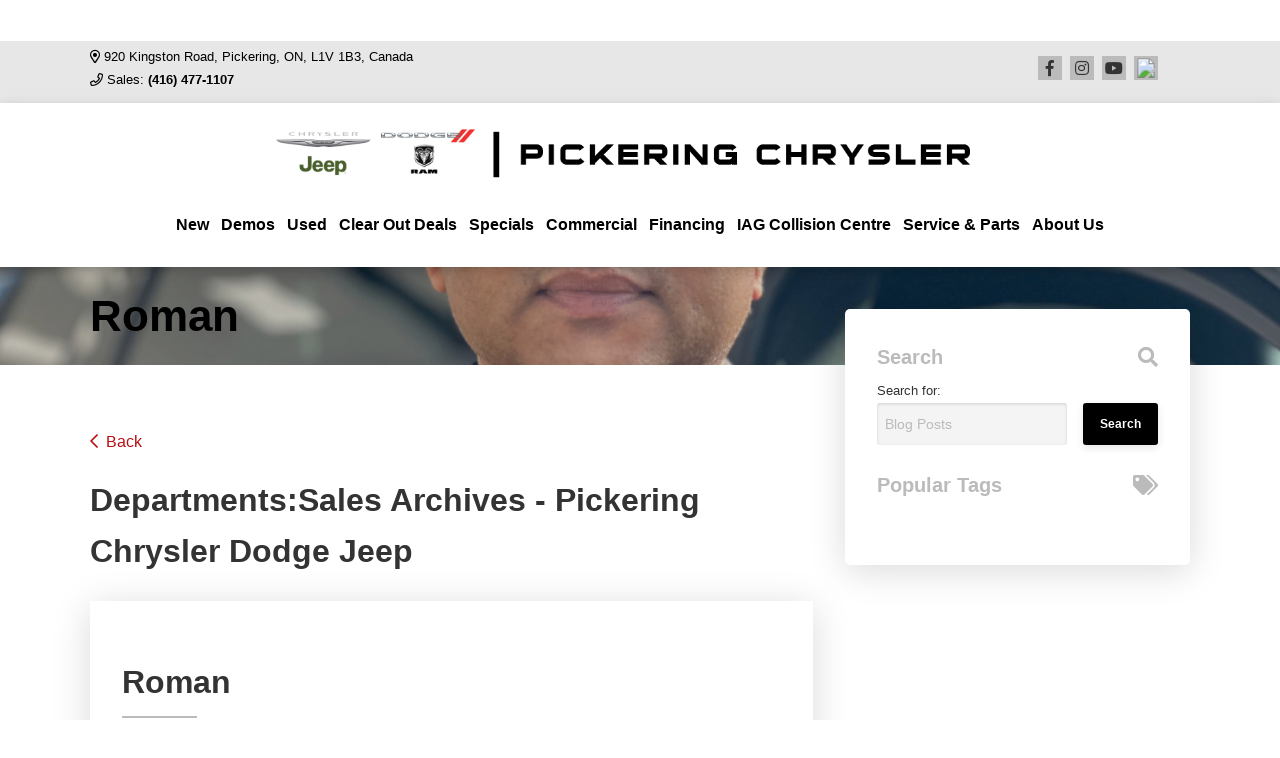

--- FILE ---
content_type: text/html; charset=utf-8
request_url: https://www.google.com/recaptcha/api2/anchor?ar=1&k=6LfL76YUAAAAAC18E_a_gGs2qf0ON_kX21Kvha4n&co=aHR0cHM6Ly93d3cucGlja2VyaW5nY2hyeXNsZXJkb2RnZS5jYTo0NDM.&hl=en&v=PoyoqOPhxBO7pBk68S4YbpHZ&size=invisible&anchor-ms=20000&execute-ms=30000&cb=w15ml3j0n67r
body_size: 48656
content:
<!DOCTYPE HTML><html dir="ltr" lang="en"><head><meta http-equiv="Content-Type" content="text/html; charset=UTF-8">
<meta http-equiv="X-UA-Compatible" content="IE=edge">
<title>reCAPTCHA</title>
<style type="text/css">
/* cyrillic-ext */
@font-face {
  font-family: 'Roboto';
  font-style: normal;
  font-weight: 400;
  font-stretch: 100%;
  src: url(//fonts.gstatic.com/s/roboto/v48/KFO7CnqEu92Fr1ME7kSn66aGLdTylUAMa3GUBHMdazTgWw.woff2) format('woff2');
  unicode-range: U+0460-052F, U+1C80-1C8A, U+20B4, U+2DE0-2DFF, U+A640-A69F, U+FE2E-FE2F;
}
/* cyrillic */
@font-face {
  font-family: 'Roboto';
  font-style: normal;
  font-weight: 400;
  font-stretch: 100%;
  src: url(//fonts.gstatic.com/s/roboto/v48/KFO7CnqEu92Fr1ME7kSn66aGLdTylUAMa3iUBHMdazTgWw.woff2) format('woff2');
  unicode-range: U+0301, U+0400-045F, U+0490-0491, U+04B0-04B1, U+2116;
}
/* greek-ext */
@font-face {
  font-family: 'Roboto';
  font-style: normal;
  font-weight: 400;
  font-stretch: 100%;
  src: url(//fonts.gstatic.com/s/roboto/v48/KFO7CnqEu92Fr1ME7kSn66aGLdTylUAMa3CUBHMdazTgWw.woff2) format('woff2');
  unicode-range: U+1F00-1FFF;
}
/* greek */
@font-face {
  font-family: 'Roboto';
  font-style: normal;
  font-weight: 400;
  font-stretch: 100%;
  src: url(//fonts.gstatic.com/s/roboto/v48/KFO7CnqEu92Fr1ME7kSn66aGLdTylUAMa3-UBHMdazTgWw.woff2) format('woff2');
  unicode-range: U+0370-0377, U+037A-037F, U+0384-038A, U+038C, U+038E-03A1, U+03A3-03FF;
}
/* math */
@font-face {
  font-family: 'Roboto';
  font-style: normal;
  font-weight: 400;
  font-stretch: 100%;
  src: url(//fonts.gstatic.com/s/roboto/v48/KFO7CnqEu92Fr1ME7kSn66aGLdTylUAMawCUBHMdazTgWw.woff2) format('woff2');
  unicode-range: U+0302-0303, U+0305, U+0307-0308, U+0310, U+0312, U+0315, U+031A, U+0326-0327, U+032C, U+032F-0330, U+0332-0333, U+0338, U+033A, U+0346, U+034D, U+0391-03A1, U+03A3-03A9, U+03B1-03C9, U+03D1, U+03D5-03D6, U+03F0-03F1, U+03F4-03F5, U+2016-2017, U+2034-2038, U+203C, U+2040, U+2043, U+2047, U+2050, U+2057, U+205F, U+2070-2071, U+2074-208E, U+2090-209C, U+20D0-20DC, U+20E1, U+20E5-20EF, U+2100-2112, U+2114-2115, U+2117-2121, U+2123-214F, U+2190, U+2192, U+2194-21AE, U+21B0-21E5, U+21F1-21F2, U+21F4-2211, U+2213-2214, U+2216-22FF, U+2308-230B, U+2310, U+2319, U+231C-2321, U+2336-237A, U+237C, U+2395, U+239B-23B7, U+23D0, U+23DC-23E1, U+2474-2475, U+25AF, U+25B3, U+25B7, U+25BD, U+25C1, U+25CA, U+25CC, U+25FB, U+266D-266F, U+27C0-27FF, U+2900-2AFF, U+2B0E-2B11, U+2B30-2B4C, U+2BFE, U+3030, U+FF5B, U+FF5D, U+1D400-1D7FF, U+1EE00-1EEFF;
}
/* symbols */
@font-face {
  font-family: 'Roboto';
  font-style: normal;
  font-weight: 400;
  font-stretch: 100%;
  src: url(//fonts.gstatic.com/s/roboto/v48/KFO7CnqEu92Fr1ME7kSn66aGLdTylUAMaxKUBHMdazTgWw.woff2) format('woff2');
  unicode-range: U+0001-000C, U+000E-001F, U+007F-009F, U+20DD-20E0, U+20E2-20E4, U+2150-218F, U+2190, U+2192, U+2194-2199, U+21AF, U+21E6-21F0, U+21F3, U+2218-2219, U+2299, U+22C4-22C6, U+2300-243F, U+2440-244A, U+2460-24FF, U+25A0-27BF, U+2800-28FF, U+2921-2922, U+2981, U+29BF, U+29EB, U+2B00-2BFF, U+4DC0-4DFF, U+FFF9-FFFB, U+10140-1018E, U+10190-1019C, U+101A0, U+101D0-101FD, U+102E0-102FB, U+10E60-10E7E, U+1D2C0-1D2D3, U+1D2E0-1D37F, U+1F000-1F0FF, U+1F100-1F1AD, U+1F1E6-1F1FF, U+1F30D-1F30F, U+1F315, U+1F31C, U+1F31E, U+1F320-1F32C, U+1F336, U+1F378, U+1F37D, U+1F382, U+1F393-1F39F, U+1F3A7-1F3A8, U+1F3AC-1F3AF, U+1F3C2, U+1F3C4-1F3C6, U+1F3CA-1F3CE, U+1F3D4-1F3E0, U+1F3ED, U+1F3F1-1F3F3, U+1F3F5-1F3F7, U+1F408, U+1F415, U+1F41F, U+1F426, U+1F43F, U+1F441-1F442, U+1F444, U+1F446-1F449, U+1F44C-1F44E, U+1F453, U+1F46A, U+1F47D, U+1F4A3, U+1F4B0, U+1F4B3, U+1F4B9, U+1F4BB, U+1F4BF, U+1F4C8-1F4CB, U+1F4D6, U+1F4DA, U+1F4DF, U+1F4E3-1F4E6, U+1F4EA-1F4ED, U+1F4F7, U+1F4F9-1F4FB, U+1F4FD-1F4FE, U+1F503, U+1F507-1F50B, U+1F50D, U+1F512-1F513, U+1F53E-1F54A, U+1F54F-1F5FA, U+1F610, U+1F650-1F67F, U+1F687, U+1F68D, U+1F691, U+1F694, U+1F698, U+1F6AD, U+1F6B2, U+1F6B9-1F6BA, U+1F6BC, U+1F6C6-1F6CF, U+1F6D3-1F6D7, U+1F6E0-1F6EA, U+1F6F0-1F6F3, U+1F6F7-1F6FC, U+1F700-1F7FF, U+1F800-1F80B, U+1F810-1F847, U+1F850-1F859, U+1F860-1F887, U+1F890-1F8AD, U+1F8B0-1F8BB, U+1F8C0-1F8C1, U+1F900-1F90B, U+1F93B, U+1F946, U+1F984, U+1F996, U+1F9E9, U+1FA00-1FA6F, U+1FA70-1FA7C, U+1FA80-1FA89, U+1FA8F-1FAC6, U+1FACE-1FADC, U+1FADF-1FAE9, U+1FAF0-1FAF8, U+1FB00-1FBFF;
}
/* vietnamese */
@font-face {
  font-family: 'Roboto';
  font-style: normal;
  font-weight: 400;
  font-stretch: 100%;
  src: url(//fonts.gstatic.com/s/roboto/v48/KFO7CnqEu92Fr1ME7kSn66aGLdTylUAMa3OUBHMdazTgWw.woff2) format('woff2');
  unicode-range: U+0102-0103, U+0110-0111, U+0128-0129, U+0168-0169, U+01A0-01A1, U+01AF-01B0, U+0300-0301, U+0303-0304, U+0308-0309, U+0323, U+0329, U+1EA0-1EF9, U+20AB;
}
/* latin-ext */
@font-face {
  font-family: 'Roboto';
  font-style: normal;
  font-weight: 400;
  font-stretch: 100%;
  src: url(//fonts.gstatic.com/s/roboto/v48/KFO7CnqEu92Fr1ME7kSn66aGLdTylUAMa3KUBHMdazTgWw.woff2) format('woff2');
  unicode-range: U+0100-02BA, U+02BD-02C5, U+02C7-02CC, U+02CE-02D7, U+02DD-02FF, U+0304, U+0308, U+0329, U+1D00-1DBF, U+1E00-1E9F, U+1EF2-1EFF, U+2020, U+20A0-20AB, U+20AD-20C0, U+2113, U+2C60-2C7F, U+A720-A7FF;
}
/* latin */
@font-face {
  font-family: 'Roboto';
  font-style: normal;
  font-weight: 400;
  font-stretch: 100%;
  src: url(//fonts.gstatic.com/s/roboto/v48/KFO7CnqEu92Fr1ME7kSn66aGLdTylUAMa3yUBHMdazQ.woff2) format('woff2');
  unicode-range: U+0000-00FF, U+0131, U+0152-0153, U+02BB-02BC, U+02C6, U+02DA, U+02DC, U+0304, U+0308, U+0329, U+2000-206F, U+20AC, U+2122, U+2191, U+2193, U+2212, U+2215, U+FEFF, U+FFFD;
}
/* cyrillic-ext */
@font-face {
  font-family: 'Roboto';
  font-style: normal;
  font-weight: 500;
  font-stretch: 100%;
  src: url(//fonts.gstatic.com/s/roboto/v48/KFO7CnqEu92Fr1ME7kSn66aGLdTylUAMa3GUBHMdazTgWw.woff2) format('woff2');
  unicode-range: U+0460-052F, U+1C80-1C8A, U+20B4, U+2DE0-2DFF, U+A640-A69F, U+FE2E-FE2F;
}
/* cyrillic */
@font-face {
  font-family: 'Roboto';
  font-style: normal;
  font-weight: 500;
  font-stretch: 100%;
  src: url(//fonts.gstatic.com/s/roboto/v48/KFO7CnqEu92Fr1ME7kSn66aGLdTylUAMa3iUBHMdazTgWw.woff2) format('woff2');
  unicode-range: U+0301, U+0400-045F, U+0490-0491, U+04B0-04B1, U+2116;
}
/* greek-ext */
@font-face {
  font-family: 'Roboto';
  font-style: normal;
  font-weight: 500;
  font-stretch: 100%;
  src: url(//fonts.gstatic.com/s/roboto/v48/KFO7CnqEu92Fr1ME7kSn66aGLdTylUAMa3CUBHMdazTgWw.woff2) format('woff2');
  unicode-range: U+1F00-1FFF;
}
/* greek */
@font-face {
  font-family: 'Roboto';
  font-style: normal;
  font-weight: 500;
  font-stretch: 100%;
  src: url(//fonts.gstatic.com/s/roboto/v48/KFO7CnqEu92Fr1ME7kSn66aGLdTylUAMa3-UBHMdazTgWw.woff2) format('woff2');
  unicode-range: U+0370-0377, U+037A-037F, U+0384-038A, U+038C, U+038E-03A1, U+03A3-03FF;
}
/* math */
@font-face {
  font-family: 'Roboto';
  font-style: normal;
  font-weight: 500;
  font-stretch: 100%;
  src: url(//fonts.gstatic.com/s/roboto/v48/KFO7CnqEu92Fr1ME7kSn66aGLdTylUAMawCUBHMdazTgWw.woff2) format('woff2');
  unicode-range: U+0302-0303, U+0305, U+0307-0308, U+0310, U+0312, U+0315, U+031A, U+0326-0327, U+032C, U+032F-0330, U+0332-0333, U+0338, U+033A, U+0346, U+034D, U+0391-03A1, U+03A3-03A9, U+03B1-03C9, U+03D1, U+03D5-03D6, U+03F0-03F1, U+03F4-03F5, U+2016-2017, U+2034-2038, U+203C, U+2040, U+2043, U+2047, U+2050, U+2057, U+205F, U+2070-2071, U+2074-208E, U+2090-209C, U+20D0-20DC, U+20E1, U+20E5-20EF, U+2100-2112, U+2114-2115, U+2117-2121, U+2123-214F, U+2190, U+2192, U+2194-21AE, U+21B0-21E5, U+21F1-21F2, U+21F4-2211, U+2213-2214, U+2216-22FF, U+2308-230B, U+2310, U+2319, U+231C-2321, U+2336-237A, U+237C, U+2395, U+239B-23B7, U+23D0, U+23DC-23E1, U+2474-2475, U+25AF, U+25B3, U+25B7, U+25BD, U+25C1, U+25CA, U+25CC, U+25FB, U+266D-266F, U+27C0-27FF, U+2900-2AFF, U+2B0E-2B11, U+2B30-2B4C, U+2BFE, U+3030, U+FF5B, U+FF5D, U+1D400-1D7FF, U+1EE00-1EEFF;
}
/* symbols */
@font-face {
  font-family: 'Roboto';
  font-style: normal;
  font-weight: 500;
  font-stretch: 100%;
  src: url(//fonts.gstatic.com/s/roboto/v48/KFO7CnqEu92Fr1ME7kSn66aGLdTylUAMaxKUBHMdazTgWw.woff2) format('woff2');
  unicode-range: U+0001-000C, U+000E-001F, U+007F-009F, U+20DD-20E0, U+20E2-20E4, U+2150-218F, U+2190, U+2192, U+2194-2199, U+21AF, U+21E6-21F0, U+21F3, U+2218-2219, U+2299, U+22C4-22C6, U+2300-243F, U+2440-244A, U+2460-24FF, U+25A0-27BF, U+2800-28FF, U+2921-2922, U+2981, U+29BF, U+29EB, U+2B00-2BFF, U+4DC0-4DFF, U+FFF9-FFFB, U+10140-1018E, U+10190-1019C, U+101A0, U+101D0-101FD, U+102E0-102FB, U+10E60-10E7E, U+1D2C0-1D2D3, U+1D2E0-1D37F, U+1F000-1F0FF, U+1F100-1F1AD, U+1F1E6-1F1FF, U+1F30D-1F30F, U+1F315, U+1F31C, U+1F31E, U+1F320-1F32C, U+1F336, U+1F378, U+1F37D, U+1F382, U+1F393-1F39F, U+1F3A7-1F3A8, U+1F3AC-1F3AF, U+1F3C2, U+1F3C4-1F3C6, U+1F3CA-1F3CE, U+1F3D4-1F3E0, U+1F3ED, U+1F3F1-1F3F3, U+1F3F5-1F3F7, U+1F408, U+1F415, U+1F41F, U+1F426, U+1F43F, U+1F441-1F442, U+1F444, U+1F446-1F449, U+1F44C-1F44E, U+1F453, U+1F46A, U+1F47D, U+1F4A3, U+1F4B0, U+1F4B3, U+1F4B9, U+1F4BB, U+1F4BF, U+1F4C8-1F4CB, U+1F4D6, U+1F4DA, U+1F4DF, U+1F4E3-1F4E6, U+1F4EA-1F4ED, U+1F4F7, U+1F4F9-1F4FB, U+1F4FD-1F4FE, U+1F503, U+1F507-1F50B, U+1F50D, U+1F512-1F513, U+1F53E-1F54A, U+1F54F-1F5FA, U+1F610, U+1F650-1F67F, U+1F687, U+1F68D, U+1F691, U+1F694, U+1F698, U+1F6AD, U+1F6B2, U+1F6B9-1F6BA, U+1F6BC, U+1F6C6-1F6CF, U+1F6D3-1F6D7, U+1F6E0-1F6EA, U+1F6F0-1F6F3, U+1F6F7-1F6FC, U+1F700-1F7FF, U+1F800-1F80B, U+1F810-1F847, U+1F850-1F859, U+1F860-1F887, U+1F890-1F8AD, U+1F8B0-1F8BB, U+1F8C0-1F8C1, U+1F900-1F90B, U+1F93B, U+1F946, U+1F984, U+1F996, U+1F9E9, U+1FA00-1FA6F, U+1FA70-1FA7C, U+1FA80-1FA89, U+1FA8F-1FAC6, U+1FACE-1FADC, U+1FADF-1FAE9, U+1FAF0-1FAF8, U+1FB00-1FBFF;
}
/* vietnamese */
@font-face {
  font-family: 'Roboto';
  font-style: normal;
  font-weight: 500;
  font-stretch: 100%;
  src: url(//fonts.gstatic.com/s/roboto/v48/KFO7CnqEu92Fr1ME7kSn66aGLdTylUAMa3OUBHMdazTgWw.woff2) format('woff2');
  unicode-range: U+0102-0103, U+0110-0111, U+0128-0129, U+0168-0169, U+01A0-01A1, U+01AF-01B0, U+0300-0301, U+0303-0304, U+0308-0309, U+0323, U+0329, U+1EA0-1EF9, U+20AB;
}
/* latin-ext */
@font-face {
  font-family: 'Roboto';
  font-style: normal;
  font-weight: 500;
  font-stretch: 100%;
  src: url(//fonts.gstatic.com/s/roboto/v48/KFO7CnqEu92Fr1ME7kSn66aGLdTylUAMa3KUBHMdazTgWw.woff2) format('woff2');
  unicode-range: U+0100-02BA, U+02BD-02C5, U+02C7-02CC, U+02CE-02D7, U+02DD-02FF, U+0304, U+0308, U+0329, U+1D00-1DBF, U+1E00-1E9F, U+1EF2-1EFF, U+2020, U+20A0-20AB, U+20AD-20C0, U+2113, U+2C60-2C7F, U+A720-A7FF;
}
/* latin */
@font-face {
  font-family: 'Roboto';
  font-style: normal;
  font-weight: 500;
  font-stretch: 100%;
  src: url(//fonts.gstatic.com/s/roboto/v48/KFO7CnqEu92Fr1ME7kSn66aGLdTylUAMa3yUBHMdazQ.woff2) format('woff2');
  unicode-range: U+0000-00FF, U+0131, U+0152-0153, U+02BB-02BC, U+02C6, U+02DA, U+02DC, U+0304, U+0308, U+0329, U+2000-206F, U+20AC, U+2122, U+2191, U+2193, U+2212, U+2215, U+FEFF, U+FFFD;
}
/* cyrillic-ext */
@font-face {
  font-family: 'Roboto';
  font-style: normal;
  font-weight: 900;
  font-stretch: 100%;
  src: url(//fonts.gstatic.com/s/roboto/v48/KFO7CnqEu92Fr1ME7kSn66aGLdTylUAMa3GUBHMdazTgWw.woff2) format('woff2');
  unicode-range: U+0460-052F, U+1C80-1C8A, U+20B4, U+2DE0-2DFF, U+A640-A69F, U+FE2E-FE2F;
}
/* cyrillic */
@font-face {
  font-family: 'Roboto';
  font-style: normal;
  font-weight: 900;
  font-stretch: 100%;
  src: url(//fonts.gstatic.com/s/roboto/v48/KFO7CnqEu92Fr1ME7kSn66aGLdTylUAMa3iUBHMdazTgWw.woff2) format('woff2');
  unicode-range: U+0301, U+0400-045F, U+0490-0491, U+04B0-04B1, U+2116;
}
/* greek-ext */
@font-face {
  font-family: 'Roboto';
  font-style: normal;
  font-weight: 900;
  font-stretch: 100%;
  src: url(//fonts.gstatic.com/s/roboto/v48/KFO7CnqEu92Fr1ME7kSn66aGLdTylUAMa3CUBHMdazTgWw.woff2) format('woff2');
  unicode-range: U+1F00-1FFF;
}
/* greek */
@font-face {
  font-family: 'Roboto';
  font-style: normal;
  font-weight: 900;
  font-stretch: 100%;
  src: url(//fonts.gstatic.com/s/roboto/v48/KFO7CnqEu92Fr1ME7kSn66aGLdTylUAMa3-UBHMdazTgWw.woff2) format('woff2');
  unicode-range: U+0370-0377, U+037A-037F, U+0384-038A, U+038C, U+038E-03A1, U+03A3-03FF;
}
/* math */
@font-face {
  font-family: 'Roboto';
  font-style: normal;
  font-weight: 900;
  font-stretch: 100%;
  src: url(//fonts.gstatic.com/s/roboto/v48/KFO7CnqEu92Fr1ME7kSn66aGLdTylUAMawCUBHMdazTgWw.woff2) format('woff2');
  unicode-range: U+0302-0303, U+0305, U+0307-0308, U+0310, U+0312, U+0315, U+031A, U+0326-0327, U+032C, U+032F-0330, U+0332-0333, U+0338, U+033A, U+0346, U+034D, U+0391-03A1, U+03A3-03A9, U+03B1-03C9, U+03D1, U+03D5-03D6, U+03F0-03F1, U+03F4-03F5, U+2016-2017, U+2034-2038, U+203C, U+2040, U+2043, U+2047, U+2050, U+2057, U+205F, U+2070-2071, U+2074-208E, U+2090-209C, U+20D0-20DC, U+20E1, U+20E5-20EF, U+2100-2112, U+2114-2115, U+2117-2121, U+2123-214F, U+2190, U+2192, U+2194-21AE, U+21B0-21E5, U+21F1-21F2, U+21F4-2211, U+2213-2214, U+2216-22FF, U+2308-230B, U+2310, U+2319, U+231C-2321, U+2336-237A, U+237C, U+2395, U+239B-23B7, U+23D0, U+23DC-23E1, U+2474-2475, U+25AF, U+25B3, U+25B7, U+25BD, U+25C1, U+25CA, U+25CC, U+25FB, U+266D-266F, U+27C0-27FF, U+2900-2AFF, U+2B0E-2B11, U+2B30-2B4C, U+2BFE, U+3030, U+FF5B, U+FF5D, U+1D400-1D7FF, U+1EE00-1EEFF;
}
/* symbols */
@font-face {
  font-family: 'Roboto';
  font-style: normal;
  font-weight: 900;
  font-stretch: 100%;
  src: url(//fonts.gstatic.com/s/roboto/v48/KFO7CnqEu92Fr1ME7kSn66aGLdTylUAMaxKUBHMdazTgWw.woff2) format('woff2');
  unicode-range: U+0001-000C, U+000E-001F, U+007F-009F, U+20DD-20E0, U+20E2-20E4, U+2150-218F, U+2190, U+2192, U+2194-2199, U+21AF, U+21E6-21F0, U+21F3, U+2218-2219, U+2299, U+22C4-22C6, U+2300-243F, U+2440-244A, U+2460-24FF, U+25A0-27BF, U+2800-28FF, U+2921-2922, U+2981, U+29BF, U+29EB, U+2B00-2BFF, U+4DC0-4DFF, U+FFF9-FFFB, U+10140-1018E, U+10190-1019C, U+101A0, U+101D0-101FD, U+102E0-102FB, U+10E60-10E7E, U+1D2C0-1D2D3, U+1D2E0-1D37F, U+1F000-1F0FF, U+1F100-1F1AD, U+1F1E6-1F1FF, U+1F30D-1F30F, U+1F315, U+1F31C, U+1F31E, U+1F320-1F32C, U+1F336, U+1F378, U+1F37D, U+1F382, U+1F393-1F39F, U+1F3A7-1F3A8, U+1F3AC-1F3AF, U+1F3C2, U+1F3C4-1F3C6, U+1F3CA-1F3CE, U+1F3D4-1F3E0, U+1F3ED, U+1F3F1-1F3F3, U+1F3F5-1F3F7, U+1F408, U+1F415, U+1F41F, U+1F426, U+1F43F, U+1F441-1F442, U+1F444, U+1F446-1F449, U+1F44C-1F44E, U+1F453, U+1F46A, U+1F47D, U+1F4A3, U+1F4B0, U+1F4B3, U+1F4B9, U+1F4BB, U+1F4BF, U+1F4C8-1F4CB, U+1F4D6, U+1F4DA, U+1F4DF, U+1F4E3-1F4E6, U+1F4EA-1F4ED, U+1F4F7, U+1F4F9-1F4FB, U+1F4FD-1F4FE, U+1F503, U+1F507-1F50B, U+1F50D, U+1F512-1F513, U+1F53E-1F54A, U+1F54F-1F5FA, U+1F610, U+1F650-1F67F, U+1F687, U+1F68D, U+1F691, U+1F694, U+1F698, U+1F6AD, U+1F6B2, U+1F6B9-1F6BA, U+1F6BC, U+1F6C6-1F6CF, U+1F6D3-1F6D7, U+1F6E0-1F6EA, U+1F6F0-1F6F3, U+1F6F7-1F6FC, U+1F700-1F7FF, U+1F800-1F80B, U+1F810-1F847, U+1F850-1F859, U+1F860-1F887, U+1F890-1F8AD, U+1F8B0-1F8BB, U+1F8C0-1F8C1, U+1F900-1F90B, U+1F93B, U+1F946, U+1F984, U+1F996, U+1F9E9, U+1FA00-1FA6F, U+1FA70-1FA7C, U+1FA80-1FA89, U+1FA8F-1FAC6, U+1FACE-1FADC, U+1FADF-1FAE9, U+1FAF0-1FAF8, U+1FB00-1FBFF;
}
/* vietnamese */
@font-face {
  font-family: 'Roboto';
  font-style: normal;
  font-weight: 900;
  font-stretch: 100%;
  src: url(//fonts.gstatic.com/s/roboto/v48/KFO7CnqEu92Fr1ME7kSn66aGLdTylUAMa3OUBHMdazTgWw.woff2) format('woff2');
  unicode-range: U+0102-0103, U+0110-0111, U+0128-0129, U+0168-0169, U+01A0-01A1, U+01AF-01B0, U+0300-0301, U+0303-0304, U+0308-0309, U+0323, U+0329, U+1EA0-1EF9, U+20AB;
}
/* latin-ext */
@font-face {
  font-family: 'Roboto';
  font-style: normal;
  font-weight: 900;
  font-stretch: 100%;
  src: url(//fonts.gstatic.com/s/roboto/v48/KFO7CnqEu92Fr1ME7kSn66aGLdTylUAMa3KUBHMdazTgWw.woff2) format('woff2');
  unicode-range: U+0100-02BA, U+02BD-02C5, U+02C7-02CC, U+02CE-02D7, U+02DD-02FF, U+0304, U+0308, U+0329, U+1D00-1DBF, U+1E00-1E9F, U+1EF2-1EFF, U+2020, U+20A0-20AB, U+20AD-20C0, U+2113, U+2C60-2C7F, U+A720-A7FF;
}
/* latin */
@font-face {
  font-family: 'Roboto';
  font-style: normal;
  font-weight: 900;
  font-stretch: 100%;
  src: url(//fonts.gstatic.com/s/roboto/v48/KFO7CnqEu92Fr1ME7kSn66aGLdTylUAMa3yUBHMdazQ.woff2) format('woff2');
  unicode-range: U+0000-00FF, U+0131, U+0152-0153, U+02BB-02BC, U+02C6, U+02DA, U+02DC, U+0304, U+0308, U+0329, U+2000-206F, U+20AC, U+2122, U+2191, U+2193, U+2212, U+2215, U+FEFF, U+FFFD;
}

</style>
<link rel="stylesheet" type="text/css" href="https://www.gstatic.com/recaptcha/releases/PoyoqOPhxBO7pBk68S4YbpHZ/styles__ltr.css">
<script nonce="DMeFQhTDX-ZXtee61n6VHQ" type="text/javascript">window['__recaptcha_api'] = 'https://www.google.com/recaptcha/api2/';</script>
<script type="text/javascript" src="https://www.gstatic.com/recaptcha/releases/PoyoqOPhxBO7pBk68S4YbpHZ/recaptcha__en.js" nonce="DMeFQhTDX-ZXtee61n6VHQ">
      
    </script></head>
<body><div id="rc-anchor-alert" class="rc-anchor-alert"></div>
<input type="hidden" id="recaptcha-token" value="[base64]">
<script type="text/javascript" nonce="DMeFQhTDX-ZXtee61n6VHQ">
      recaptcha.anchor.Main.init("[\x22ainput\x22,[\x22bgdata\x22,\x22\x22,\[base64]/[base64]/MjU1Ong/[base64]/[base64]/[base64]/[base64]/[base64]/[base64]/[base64]/[base64]/[base64]/[base64]/[base64]/[base64]/[base64]/[base64]/[base64]\\u003d\x22,\[base64]\\u003d\\u003d\x22,\[base64]/CkXIpDMOqS2DDslLCgsKwwo3ClsKnTXYzwpHDm8K8wowtw7Atw7nDkjzCpsKsw6lnw5Vtw5x6woZ+AMKfCUTDiMO8wrLDtsO8KsKdw7DDmH8SfMOFc2/Dr3JcR8KJA8Odw6ZUYGJLwocMwr7Cj8Oqfn/DrMKSEMOsHMOIw7/CkzJ/aMKPwqpiLGPCtDfCmRrDrcKVwrlEGm7ChcKwwqzDvidPYsOSw4vDkMKFSGXDscORwr4xGnF1w5k8w7HDicO1GcOWw5zCosK5w4MWw71/wqUAw4XDrcK3RcOZbETCm8KSflQtDHDCoChQRznCpMKuWMOpwqwAw7trw5xAw7fCtcKdwp90w6/CqMKdw7h4w6HDk8OOwpstHMO1NcOtSsOjCnZSCwTChsOTB8Kkw4fDn8Khw7XCoEc0wpPCu0QrKFHCkl3DhF7CncOjRB7CtsKVCQE/w6nCjsKiwpR/[base64]/WMKfwq1ZCBI2YQ4nwpzDi8OTD8K8BsO9DjzCtAjCpcOODsKKKU1dw6XDqMO+esOuwoQ9AsKnPWDCi8OQw4PChUDCuyhVw5LCo8OOw78eYU1mP8KQPRnCnTXChFUjwoPDk8Onw5zDvRjDtxV1OBV3VsKRwrsDDsOfw61hwrZNOcK5wpHDlsO/[base64]/Cj8KHccK4wo4Gwo/ClsK9woxVOMOZwq/CgMKyNcKWaz3Di8OECl/[base64]/woPDgADDv8O3w7I5wr5eworCuMOUw6nCuB5ew4wlwrNfw6rDsgHCm15UQ2d5CcKTwoUrHsOhwrbDsE7DqMKAw5RoYcOAfWzCo8K0LmcrCit9wqNcwrlDY17DjcKweQnDmsKtNlQIwpFqLcOkwrvCjwDCpV/CmSfDj8KUwp7ChcOHfsKZUkHDm3Rqw68Ud8Obw409w7ZJJsOpGljDmcKSfcKLw5/DpcKge28/EsKjwoTDo3V+wqfCsEbCm8OceMOZMivDtQTDpwDDs8OnNFrDixYTwqRmHEh6HMOFw4NKD8K8w5nClGrCjX/[base64]/KsOAwpvChz/ClQlZTMOPNxpxE8OKw5tJw5InwqDCmMOACwJ8w4PCrS/[base64]/w5glw6TChxzDv8ONw7sqHGQWwowmwpdNw6/Ds0vCgsOYw61nw6gSw7/Di18EO27DnXjCk2ldGzofXcKGwqFoQsO2wpDCjMKbOsOTwonCq8KtOzlbJCnDo8Ouw6M4TyDDk30xLDwOOMOALCPDkMKnwqs0HzFBcVLDpsK7PcObOcKvw4DCjsOcRE/ChnXDsgZyw57DsMONIGHChS1bOiDDl3Ucw7EFTMO8QCLDmSfDkMKoeHUxHHrClVwAw489ZV0rwowBwrI7M0PDrcOkwpDCrnclcsKkOMK6TsOSZkccOcO2K8KSwpgHw5/Cox91Lg/DoBEUC8K2AVNxcA4LE0kiGRnCuRTCkGLDsQQGwps3w69uXsKCJXwIAMKNw5vCoMOVwo7Ck3l1w7QfYMK2ecOFbWrCh1cDwqxeNTHDqQjChsOtw43CiEh/ajLDhmtmfcOdwoB0MCFWamNLeGxIKn/CtHrCk8KcEzDDiwTCmxrCqF3DsxHDn2TCqjzDn8OiKMKTBgzDnsKVRW0jRAdCVhbCt0gBQSxFScKPworCvMOhasKTasOWD8OUYhgPJlJww4rCm8OLH0J7wo3DolrCv8Oow5bDtkbCnn8aw5xkwr8rNMKpw4XDsl4SwqLDlErCncKoKMODw6kbG8OqX2w4V8K7w6h/w6jCmy/Ch8KSw5XDl8KmwoIlw6vCplHDiMKCP8KNw7DCrcKMw4fCjmXCrwBsUQvCpAkFw6kVwqDCkzPDiMKkw4fDoyMYBMKPw4jDqMKlM8O/w6M3w7TDrMORw57Dm8ODwrXDmsOfLRcDaSUNw5s+LcOCDMKDQgZyZj1ew77DucOPwqVbwp7DsxcnwpsEwr/CkCLCjAFOwqTDqyXDmcKqeix/c0fCt8O3XsKkwo8dVcO5wp3ChRfDisKhDcOAQyfDpgJcw4vCnyHCix0Pb8KUwpzDnijCp8O6OMKKbHRGX8Orw4M3LwTCvA7Co15EI8OjM8OmwpjDoyHCqcOaQj/DjgnCjFogQMKAwpzCrSvChxjDlHXDkEjDi03CtBwzDjvChMO4GMO5wpzCkMOdSCQ4wrPDlcOAw7QMVxMVNcKGwoJBKsO8w7Yyw6vCrcKpPSIEwrzDpX0jw6TDv3Fjwo4vwrlzbH/ChcOew6HCt8KlAzbCuHHCicKOHcOcwrF8H0HDk1fDvWQqHcOYwrhYZMKJHQjCp0DDnh9Vw5JmPhbCjsKBwoIowrnDoVDDlHtTFQdgHsOpWScEwrU4PcKHw4o/woZbSkg1w5IxwpnDosKCOMKGwrfCsCTClV4uGALDncKUe2hfw5XComTCv8KDwp1SUznDsMKvKzjClMKmA2wALsK/fcOHwrNQTWTDgsOEw5zDgy7CoMONaMKnUMKBdcKjZAcEVcKQwrbDjAh0wp82WV3DrzjCrBXCtsO7UjlHw6HClsKfwp7CiMK7wrAWwrZow5wRw7hHwpg0wr/DisKjw5dswrhbTWTDiMKYwqcww7BPw78fYsOmO8K9wrvCpMOTw49lJE/Dk8OhwoLCtHjDkMKnw4XCisOVwoETU8OTQMK1Z8O7esKDwrEuVsO+Xil0w6bDjDMZw6dYwqDDnTbDrcKWAMOyNWTDmsKFw5jCkTlbwrYgPB0mw4I9AsK9PMKdw59oOl1PwoBDGQvCo1JqNcOYTRgrfsK5w7/[base64]/wrVxEMOpw6o9K0hAYCnDhg5twqzCn8KDw7vCq2RGwrocag3Cm8KvPEFSwpPCgsKFcQxXM27Dm8Onw4ciwq/Dl8OkEkErw4VdDcOvC8K8aizCtBovw5QBw6/Dq8KmZMObS0dPwqvClGszw6bCvcOiw4/CqG97fRTCr8Kkw45YIl1kHcOWOC9jwp9xwqhjc0/DosK5LcOTwr1Xw69aw6Qiw4d2wroRw4XChU3CqnsoM8O0JTxtOsOXKsOhF1HCgSpQcG1cPTgeIcKLwrt5w78Ewq/DnMOcB8KLGMOuwoDCrcKXc1bDrMKww73Dhi56woFOw4PDq8KidsKAMsOULS5Dwqlyf8O+FVc7wqHDrQDDllJiwpJOKjzDssK7AmVZLjbDscOlwpMtEMKyw7HCjcKIw4TDhTlYQW/Ci8O/wpnDpWd8w5HDhsKxw4cww7rDiMOiwqDCi8OpFig4wrfDhUfDuFRhwrzDmMKowqAJAMKhw5RMG8KIwoESEMK+w6PCs8KGT8OkHcK9w4jChmTDhMKSw64OXcKKJMOte8ODw63ChsKCPMOEViDCvBQjw45fw5PDgMORJsO/[base64]/DhCNOw7c2OwRTPyN0wrMYCHlsPh4DKF3Coghvw4/DlC/CocKOw7PCrEplJBY3wo7Dm1vCp8O1w7Vjw79Cw73DisKVwpwvUAzCssKRwrcIwrxCwo/CqMKXw6zDvkpDXTJew41GCVJjRSHDh8KMwqhQZVpLcWcMwrjCjmzDlmLDvh7CtjrDi8KZUDMaw5DDpRoHw6DCm8OfKQTDi8OTb8KUwo9pT8K1w6tMFUDDr2nCjmPDiUFBwpJ+w6YWWMKLw6ANwroFKD16w7fCsTvDpGAyw75Nay/Ch8K/fTMLwp0rVcKQbsOkwpnDqsKXVx5kwqU7w74EFcOFwpE7YsOmwphabsOew44bWcO3w5p6GsKiD8KEWsKnFMObdMOtJAzCh8Kfw6dHwpXCojzDjkHCmMKhwoI9dQo3dh3DgMOCwpDCjl/[base64]/ChsOSwoIJwqfCo2XDtHLDhwhGU2IPDMKRScOmSMO2w5g/wq8JGDfDnHY8w4tSGkDDnMOIwrJ9R8KRwqcZeUVqwpBzw7MzU8OOUBLCl00WL8O6LiBKWcKgwohPw4PCmcO6CDXDtR/CgiLCs8ONYCDCosOTwrjDtiTDmMKwwpbDk0sLw4nCjsO/YhFYwp5vwrk/OjnDhHBtZ8OVwrZqwrvDrTVIw5BDV8KfE8KbwoLDnsOCwpvCmysKwpR9wp3DlsOqwpLDu0/Dt8OGLMK4wqnCjC1KFV4yDBHDl8Klwp9JwpprwrUnHMKGP8O4wrLDuCPCrSo3w4xUDn7Dj8Kwwo5YXk57GcOWwo1JX8KESGVNwqMHwotOWDjCosOywpzCr8O8KV9Rw4TCnsOdwonDoTLCj1nDn0DDosOVw457wrsJw5bDvgvChgQCwqkMYy7DjsKFEB/[base64]/Cu8O9w7fCmUxPP8KxwosXKyZPw4TDrgLDr8O/w7bDuMODYsOUwrrDtsKTwo/CkApaw55zUcOnwqlnwpx1w5nDr8O5IkvCkk/CgitUwpE/EMOPwo7DqcK+fsOtw7bCkMKHwqx5ECvDl8KBwqjCtMOJQ3/Cu21RwqPCvSUIw7LCmGnCt1hXeHt8WMOgE1l4eEPDon3Ct8OBwqDCl8OrAEHCjxHCiBA5DTHCjcOPw5dqw5FbwrhSwq90aAfCqXnDtsO8CcOXd8O3WhYfwrXCmCwHw53ColvCisOjdcK7UA/Cg8KCw63DusKwwok/w7XCgcKRwo/ClEE8wq1INCnDqMKbw6/CmcKmWTE3AiciwpcmXcKDwpRZEMOTwrLDpMO/wrzDg8Oww5BIw6/DsMOhw6dswoYEwo7CgysfcsKhS2NBworDjsOowrh8w757w6HCvhxRXsO+S8O2Oxp+KF1xOFknQhfChRrDpADCvcK5w6Qpwo/[base64]/DpykRwpLClXc2wp/DicKGRsKWw7LCoMKBOm7DqcKcUMKbAcKvw7x9L8OGeGDDjMObEgbDosKjwo3DusKHasKWw5LDi3bCosOpbsO8woMVCwbDi8OuK8K+wq5ZwrU6w61zNMOoYlV4w4l/[base64]/[base64]/Drjc4w7rCmcOcw49TZMK4TTrDoxvDo8O3w4EmXsOkw45JCcOCwobCucKsw6PDgcO3wqFOw5YOc8OQwpBLwpPCtSNKPcKMw6/CmQp6wqvCocOxAwtYw4p7wqXCssKgwoVMfcKPwohBwpfCq8OsGsKWQ8Oww5FOJRjCuMOTwo9lI0rDnmjCrntOw4TCohYTwo/ChcKwMsKEDmEYworDp8KNKkrDo8K5JmXDkWjDnzzDszgvX8OTHcK6SsOGw7lAw7YQw6PDsMKkwrDCpQrCqMK2wpsEw5fDm2zCg1NKPgobHRLCs8Kowq4iK8OUwqhZw7cJwqhBU8KCw6nDmMOHazZ5AcKewpJCw6jCgA56HMOTSm/Cs8OxFcKsX8OawolJw6wTBcKEAMK6EMOuw4LDicKyw6nCscOkOj/Cn8Ovwp47w5vDjk5twrhJwrXDhTEPwozCu05/wp7DucKDLFcvGMKSwrVLag3DhW/DsMK/[base64]/DuT54GMKqd8OnFV4zw5YVMsOqPMOyZcOfwq5JwoUvG8O1w7BaeVRawpkofcKqw5kVw6J1wrDDthszXcKXwrAuw7pMw6nCssOPw5HDhcOWV8OEVyEMwrBGe8O+w7/[base64]/DkMKew7/[base64]/wpXDvGwYCsOCeQJHwq/CljHCucKUc8OzRMK8wo3Cv8OpF8O0w6HDiMK0wqpvJhASw5zCtsOow5lWOMKFRMKfwpMEccKTwrwJw6LCtcKxIMO2w6TDksOgF37Du1zDi8KKw6HDrsKzc0wjPMOsX8K4wopgwo5jOH1kGWhhwrzCknXCpMKpZy3Ck1TChRADSn/[base64]/DtcOgwp7CvcKKMHDCr3PCmcOtccOiwprDgCBRwpI2OMKEMiwtL8K9w48ewoXCkmlMcsOTXwdVw4XDuMO4wovDs8O3wpLCrcKxw6orE8Kgw5J8wrzCqMKrPXkQwprDpsKQwr/Cg8KWHsKWw40wDE9Aw6gPwqpMCn1ww4QORcKRw7QyBEDDlQVTFn7Cu8K7wpXDosKzwp4cNx7DuFHDqyLDm8OecDTCkgfDqcKCw5cZwozDtMOQBcKSwolvQFVYwpfCiMOacRljfMOnXMO1OWLCucOfwoNOA8O/[base64]/[base64]/[base64]/w6bChcKKHwQIw5HDsnzCgBtiwrALw57CjEo7TD0ewpfCsMK4c8KCJn3CrwnDlcKqwr7DlWIVWcKGNmrDsgLCn8OLwopYVi/[base64]/[base64]/w697ezjDqMKGw7MNWMOSUT7CpMKWwqXCo8OzaTjDpSIqQsO4w6/[base64]/Du8OpwpAdwqvDgRgEwpgkCDhJHcKhw4vDuQ/ChwXDsDRiw6DCl8OOD1vDv3pme1/Ci07Co20LwoRvw7DCncKIw4HDuHLDmsKcw5HChcORw55AHcOmB8OcTwYtE3QiV8Kew4B/[base64]/w5nCqcOzQnnClTbCgDrCoEU5wobDnF5aE2sVOsKSQsKrw73CocK0DMOHw4woJsOUw6LDlsK2w5jDtMKGwrXClm/CjDjCvmphHlDCgj7Cig/Dv8OLK8K3JRIEK3LDh8O3M2zDsMOvw77DjcOzCDw2w6TDqgDDscK6w5FHw54SLsK/P8KcSMKVPSPDhBzDocOHHFpJw5Fbwp0kwoXDiF0VcGkKQMO9wrQdOTfCh8K2AsKwPMKfw4lHw7PDt3bCnWbCizrDrsOaCMKuPFk7NQlCXcK/GMOtJsO4NUQ+w5bCkmLDpsOWAMKAwpnCo8KywoxJYsKZwq7DrAvCkcKJwoTCkQVqwpRHw63DusKxw63Ct07Dugdiwp/CocKcw7QuwrDDnQpJwpnCu3BBOMOVFMODwpB1w6tCwoHCrcOYPBZEw5Rzw67Co0bDvGvDsVPDt3IywoNSb8KcU0/Dkh4AUSMEA8Kgw4HCgAxJw4bDrsOpw7jDkV9/GX8rw4TDglnDmVcDDARdasOIwpkWUsOAw7jCnidSKsOSwp/DssK5ccO/GcOMwopmZ8O3HzgMSsOgw5XChsKKwqNHw5QLX1zCkArDmMOTw4fDg8O+Nx9Vc05FFg/DrWzCij3DsAFZwoDCgH3DpQrCoMKAwoA5wrYMbHpDAcKNw7XDkVEdwr3CuAVowo/[base64]/Cunliw7EUW8Kqw7RzcsO5dX7DvE/CmgIcDcO/VU/Dv8KqwqTCnW3DtwHCpMKrXXxJwpLDgRPChEfCohN4NcKpe8O/PEzDl8Obwq7CoMKGZwnCgUcfKcOrLcOpwqRyw6zCncO2KMKHw5zDjiXCuAfDiWcLCcO5CB0Dw73CoChmZMO5wr7Ct1zDsgc2wqowwo0kFGvDt1bCulfDhhHCiFrDtQPCucOpwq0Sw6hWw6DCp0t/wol3wpHCtXnCqsK9w5HCgsOuY8OCwoZSCVtWwpXClsOEw7Euw4nCrsK/FyvCpCzDgEjCoMOdUsOZw4RJw7Fdw7pZw4IGwoE/wqPDusKiX8ORwr/DosK0Y8KaSMK7McK2F8Obw6bCjDY6w6Epwrpkw5nCkXHDrU3DhgLDvF/ChQvCiAdbIXwJw4fCkAnDkMOwUwoyBjvDg8KeQhvDizPDtDrCm8KrwpfDssKvNzjDgSsew7AnwrxUwqFswoRhXMKTIllzDHzCncK/[base64]/CsMOKHFQBasKcw6h1w7zCpWQmwpTDgcOywrTCsMK3wpzCjcKZPcKJwoFPwr4NwrtEw57CgC4aw6HDvhzDlkPCox11NcKBwoplwodQU8OgwrDCpcK+QQDDvzkybV/CucOHHcKowrvDnB3CiiElesK+w6w5w7FNFHQEw4rDmsKyf8ODXsKfwpJowqvDiTjDjcKsDCjDuSTCgMO+w75jEyrDgkFsw7sIw6cfNVvDisOKw7pnIFTCr8K5QgrDsVgawpzCkDjDuE7DnkggwrjDt0jDgDl3Hjhpw5/[base64]/w4DDusOaw5bCt8OMFcK4V0VRMQHCpcOGw5ovw4xITm1ww5fDoiDCgcK7w5HCk8K3wr/[base64]/Du8K6W8KCIsOzwoFTw7QKd0DDosKxwpfCrgAXZTLCnsOhSMK0w5Z+wo3ChExpPMOVDMK3TWvCrm4CVkPDoknDrcOfwoABZsKVYMK6w51OQcKZB8OJwrHCq2TCpcOKw4ITTsOTTB82LMOGw6fCmcOFwonChgZ6wrlHwqnCsjsYLiwiw6zCsgbDsGk/Uj0sFB9Sw7jDsyQgPABUK8K+wqIKwrrCkMOPQ8OnwrdwOsKwFsKzckBSw5bDoBfDr8O8wrPCqkzDilzDgjEMRB8vZg40TsK3wrVowrd6CDYpw5jCgCRnw53Ctn9Pwqg/LAzCpW8WwoPCq8Kow7QSK2HDiUfDk8KbSMKwwpTDoT0dPsK/[base64]/CvGYeDlHCsC0HwobCqsOQw5BzK8OBwp/[base64]/DvFs1wpEpw4h9wp/CgDbDuMKnPxDDjGrDm8KUwqnDjBnDinjCiMO3woBFMhbCmWMtwpVDw7Bjw4AYKcOdFz5Vw6TCisKzw5zCtSzCoC3CkkXClULClRpXWcOpGUV/[base64]/[base64]/DgGVxwoFBw4t/EcOCclAgEMOoDk/ClRFRwrFQwovCosOcLsK+JMKnw7h/w5PCqcOmUsKSeMOzVMOjJx8Gwq3Cr8KfICDCvkbDksK/cnY4WxwxAgfCv8OdOcOkw5hNIMOjw4BZKk3CjSLDqV7Cq2XClcOOVA7DoMOuAMKYw68IbsKCBDPCnMKkODs5cMKuGX5qwo5CVsKZYwXDrMO3woLCtDZHfMK1czs9wqIVw5LDjsOyDMK8GsO/[base64]/Cg8KwWsK/w6zCoB3ClsO8w7h6wr0IDBLDpgsewpVXwr5sBHxewpTCkcO6F8OhWH7Dg1QJwonDs8Kcw7nDumAbw7LDm8K6AcKLTBcFNiTDr2UUQsKvwqDCoEkPMAJYZwTCmWTDiBkTwoRFKh/CkhDDo3B1JMO9wrvCsV7Dg8KEZ1xfw6tLVk1gw5bDs8OOw6ADwp0nw5tnwpzDqTM9d1HCgGU6dMK1M8K+wqbDrBPCpTbCqQYyVMK0wo1HDHnCssO9wp7CmwbDicORw6/DvUFvCj7ChzTDpMKFwoVlw5HCqXlFwrLDhGt6w5/Dq0lqNcK7RMKgEMKCwrl9w4zDk8OxGHnDjynDszHCrGPDrl7DuEbCui/[base64]/DhsOTc8K5w5vDo8Kjw5RZF8OmHMK6w4t4wqJUw4JBwotDwozDrsOvw77DkEUiHcKyJ8O/w7Jmwo7CqsKcwosEVA90w47DglhZLRnChE4kDcKMw45nwonCohRpwoLDkyvDlsOxwq3DocOTw5XCg8KUwpNsbMKkOT3CgsOIA8K7VcKAwqcLw6zDmn5kwoLDjnB9w6vDqSkgfQ7Dk1LCiMKOwqPDiMO6w5pdFBlQw6HCgcK+VMKKw5Rqwr/CqsOLw5vCosKsKsOaw63CjmEJw5ICeCciw6QgecKPWnxxw6U0wq/[base64]/CnQDDvFTDqMKuw6F5w5F2wq5rPSHCnMKTwoPDocKFw5XCsGDDrcKww7wJFRUuwoQFwoEYVSHCssOew5M6w7IiEEjDqsK6esK+aFg+wrFVNlbCr8KCwofDpsOHb13CpCrCnMOae8KBBcKPw4LCm8K5AGZyw7vDu8KTCsKGQWjDvWHCl8Opw443fHPDhg/CjMOYw6bDkxcERMOmwp4gw4UVw45RSgAQEgBHw5HDrx4LCcKuwphtwp5AwpzCq8KEw5vChFE2wo4hwoM4SEBJwo9kwrYgw7rDgEoZw5bCkMOEw54jfsOHbMK2w5MwwoHDkRfDtMOQwqXCusKfwp8jWsOJw5grccOcwqrDvsKKwr9CaMOgwr5/wrzCkHfCpcKYwrh5G8KoJGtkwp7Ci8K/DMKjU1Zrf8O2w51FeMK1V8KFw7JVFj5La8KkM8OKwqNxEcOfb8OFw4gOw4XDrhzDl8O/w7LChCPDvsK0Ah7CqMKsOMO3A8ODw63CnDRcDcOqw4bDpcOdSMOnw7ohwoDCtR58wpspc8KCw5fCmcKpY8O1fEjCpzoqVzRKdQfCgkfCgcKNRQk/wrHDsCAuwqfDocKUwqvCn8O9GmzDvCvDsC3DlG1KZ8OCKhcqwrfCrcOHK8O1B2IDVcKkwqQcw4jClcKefcO1cxHDsjnDuMK8D8OaO8OGw5Yww7bCviMAZ8OOw4kPwqQxwpBfw6EPw7wBwqfDi8KTdU7Clk1eQx/CnnLCv0E8cTVZwoslw7fCj8OcwqpoCcKCaXQjOMOESsOtdsKkw5k/[base64]/DtHTCpcOdw7Jjw7/Cv8K5w73Cu8KVV1tlwr7CmjRXCFHDu8KtI8OwEsKvwplmG8KKOMKqw7xXM1YnQyB/wpzDjlLCumAnO8OHaz/DqcKieVXCgMK+asOow4lEKnnCqCwoaBjDik5Qwqt/wqHDrUIMw4leBsKuSF1pNcKUw5EfwqoPCRllW8Opw50lG8KRQsOUJsOuPX7DpcOow6dCw5jDtsO9w4/DrcOAZgvDtcKQecOYAMKPXn3DtwXDkMODw4DClcObwptjwobDmMOTw6HCoMOLQ2FmO8Kewq1sw7PCq1J7SGfDnGsnEcO5woLDmMObw4tzcMKaP8OQSMK/w7vCrSAQcsO+w6nCrQTDrsOdZQ4Wwo/Dl0gxLcOkU3rCkcKAwpg9woBMw4LDpilNw7PDtMO2w5jDuXRGw4nDlcO5IF1ZwqHCkMK3TcKUwqJ8UWh3w7ECwr/Dn3UrwoXCrnVRdhrDjSjCmw/[base64]/CiR9hwo9iwpJIw7HClsOXw5rDkivCoMOhGT3DhD3DosKSwodGwrQTXCTDmMK7BhtGTlh5Cz/DnVhPw5TDlsO/G8KGTcK0bQ0Dw6MjwqXDicOTwp9YPcOSw4t6JsOzwo48wpQrID1kw5bCpMOgw67Dp8KOVsOZw68/[base64]/DjsKeQTojwqp+w4fCvkoHBsKAOR/DsQ8ww4HCi3oKbMOJw5nCjgBNRjXCscK/DDcJdwjCvnxLwqxVw5AsRVtZw4MGI8OdVsK6NzMvUFpMw7/[base64]/FgNVXcOXTcKOwo7Du8KeQkhbw4rDrMKVwo92wrPDqsK5am3DlMKGSljDgDo5wokzGcKld3gfw4h7w41ZwqvDnSzCm1Vrw6zDvcKSw5tyR8Oawr3DgsKDwpDDlXLCgR5vfTvCpMOoZigqwp1hwpR7w5XDj1R4Z8K4FUobZQDChMKxwoPDrDRNwpE1JUUiAwl/w7B6Mx9jw5xXw7ARWRx4wrXDn8K6wq7ChsKaw5VoFsOuwrzCgcKYLQXDu1jCmsOBKsOKfsODw43DtcKkHCNwcRXCu1U5NMOGXMKFT04CV3c+wqp0wp3CpcKXTwE/M8K1wqrDjMOEC8O2wrvDo8KQPGrDmFhmw6oVAnZGw4Jzw5rDj8KTE8KkfBk2TMKJwpFHVXtYA0fDhMOIw4kyw7jDjgPDoQwYdiZlwoZFwovDssOVwq8IwqbDrT/Cr8O/[base64]/[base64]/wqw2fnlFZsOGEMKmw7DCqMOcNzbDosONwr1ewrEdw5VzwqXCm8K5Y8OIw6DDiUvDq0nCi8OtLsK4E2sdw5DDisKvwpPCjBRlw4TCpcK2w7ExJMOuG8KoFMOfUzx1SMOYw6bCqlQ9aMOKVnctWSXCiTXDpsKoEFBiw6LDuGEgwrJ8HQjDvSZhwpDDnBnCr3oVSGNkw5/Cl0FeQMOUwrAkwq/DvWcrw7jCixJeT8OLUcK3NsOvFsOzY13DoAFJw5TChRDCkjJNa8KPw4kVwrTDm8OMf8O8BmTDl8OMScO9eMKIw5DDhMKMDClTcMOLw43CmS7CjWNRwpcbfMOhwoXCusK/QAomSsKGw5XDuENPVMO0w6bDum3DkMOBwo0jWEgYwo7DiyvCv8OBw5A5wpPDp8KewrzDkkp+d3PCkMKzcMKcwpTCjsK+wr0qw7rCqMKpPVLDu8K1PDjCoMKdagPChC/[base64]/Cr3HDo8OlQMOYB8Oqb8OjLzhRAm8bwq5zDMK7w5rCuHAMw50Zw4DDvMK+e8Ofw7ZJw67CjTnCoWFBKzzDp3PChws5w6luw6B9cEXCrcKhw7TCisKEw6E3w5rDg8OJw5xMwr8iZ8OeJcKhJMK7QMKtw6XCiMODwojDj8OMIx02Kg9gwqXDjcKqCl/Cpm1+BcOcBcO5w7DCg8KUGsOxWsKGw5XDmsO+wq7DucOzCRxIw6hswr4BKMO6BcO+SsOpw7ZZOMKZBFDChHnDmcKnwqsOVE7CgS3DqsKceMObZcOlHMOEw6JTHMKDZTE2ay/DrXjDssKNw7NyMlfDhjRDDDtCfS4Zf8OGwofCrsKndsO2FlIrKhrDtsOPNcKsIMKCwpVae8KpwrU+PsOkwp1rETsRa0UUUD8KdsOda0/[base64]/DoMOwCH3DgGFdYcKmwpPDvsKpExwmw78bwqhxKyURH8OXwoPDmcOcw67CkFHDksODw4xhZWvCrsKpOcKbwqrCkH0XwqvCp8OzwpgzNMOBwrxnSsKZE3bCr8OFMyTDhBPDiBLDlH/DucO/wpVEwqrDpUszIzRkwq3Cn0TCskp9GkIfFMOtXMKzX3PDvsOYGkMRe3vDsBzDk8Ovw4YxwpXDn8KVwpYcw5Mbw4/CvSDDvsKvY1rCsF/Cl08yw4HDlMKCw486WcKFw6zCi10gw5PCvcKVwpMjwoHCsWlFKsOPYQjDtMKXNsO3w5kgw4gVOWDDh8KqHT/CsUdzwrQsY8ONwrvDsw/CpsKBwrhWw5jDnxoEwp8Ew5fDnz3DmHrDicO/w6DDowvDtcKwwprCt8Onw50Cw6PDs1BHUXYVwqxmRcO7PMKAOMOLwphVVSzCuV/DhBXDr8KpHFnCr8KYwqrCqy00w4jCncOIAgrCtHxSQ8KGaiPDolcaP01bJ8OPDkUlYnbDlEXDhWbDpMKBw5PDlcOiQsOEMCjDtsKpXBVOHMKkwo5/PRXDq3F/DMK4w5vCj8OjZsOdw57CrGPDssKww6YRwpDDiiTDkcO8w41CwrQswrzDhsK9LcKRw4piwovDpF7DtgVfw4vDnV7CjAbDpsO5LMOQc8OVKEVkwr1iw4AxwojDmAFZZgB4w6tyIsOnfVMcwqTDpmgkGmrCucOQZ8KowqV/w6vDmsK2T8O/wpPDtcKMMlXDu8KtYcOvw5vDnUNNwo0Yw7vDgsKReHknwovDuTskw5fDrUjChX4FFHfDpMKuw6HCqR9/w73DtMK1NGJrw63DpSwEwq/Cowxbw5rChcKoNsKvw4oRwooaccOpYyfDusKOHMOqIAPDr3VtDGJEZ3vDsHNKAlvDv8OFDXI/w7VAwqVWGlIxQMO4wrfCpG7CrsO/YkPCl8KSLzE4wqNQwrJEQMKpccORwoYGw5TCr8K/woEYwpBpwrcpOSLDtErClMKiCG0qw5/CgCnCosK2wrIJf8OkwpfCsXsuJ8KcelfDscOZUMORw7gUw4B3w4F6w64FIMOHUh0PwrVIw4/CusOlZGg3w5/CnHYCJMKVwobCkMOBw5YqVkvCqsKqTcK8MzrDiiDDjRjDr8KHLhHDh1HCtErCp8KbwqjDjlNJOnomQBEEZcKcUMKww4DDsz/DlFISwpjCl3tePVnDnlvDo8OcwqvCklUdcsO6wp0Ow4trwoPDocKGw5UIRcOrAXE7wp5ow77CjcK4fz90ewY/w7sEwoEdwqDDnXHCnMKRwpUME8KdwovDm37CkhHDh8Knfg7DkzlPBCjDhMKbHjAheCHDo8O/CRR5a8O1w75FOsOOw6jCqDjDo0lyw5lRJmFCw5kFf1PDkH3Dvg7DvMOIw7bCviE5A3bCkHtxw6bCjMKaJ05qHmjDiCYJaMKcwo/ChQDCgAPCkMOxwp7DtjXCiGHCucOswozDncKoSMOzwoldA04kfEHCiQ/CuklRw6fDucOKRywOEsKcwqXCtFzDtghGwrDDuU9FcsOZLQ3CgmnCtsK+MMKcBxHDgsOFZ8KGYsK8w5LCtggPKzrDrksTwqggwonDgcKKHMKjNsKSMMKNw5PDlMOewo1Fw64Kw4LDv2/Ci0Uye0k6w5sRw5vCtRxJTEQaViR4woE3a1x1P8OCw4nCpQvCjRghFcO+w6JUw7sNwrvDisOmwpQIKjbCsMKsElbCkh8wwolWw7/[base64]/[base64]/Dm8OwBznCiMK9w4ZJw4rCoMO2fisqBcKbwpjDpMKnwrw2An9cPmZAwrjCsMKhwobDvcODVcOmd8KewprDh8OgCGhbwqk/[base64]/[base64]/[base64]/CmETDl1JVw5VtwqhJeCM5VMOowo5rFi/CiTbDqm4Lw7lRXgHCiMODPVLDh8KDfHzCk8Khwo9MK2VUZTobAxfCoMOBw7zCsl7DrcKKUMKawpFiw4YZUMOSwrMgwpHCgsKfBsKVw4tRwpxVecOjEMOxw6kMB8KcI8Ohwrlrwq95ay89enMaKsKWwq/DtHPCsl4EVG7DqsKPwojDq8OMwrHDnMOTJCAiw5QCCcOYEXbDgcKAw7Fxw43CocOHDMOkwqfCkVUUwpDCuMOpw5dHJxlrwo7DqcKZWAVHWlXCj8OUwrbDokt5I8Ogw6zCusOIwq/DtsK3OVfCqH3Cq8OkOsOKw4paK3M+ZzrDj2R3w6zDjHB+L8OIw43DmcKNSSkxw7UDwprDuiXDhUgHwpIkU8OFLBlsw47DjXzCpRxMI1rCtjpUfsKhGcOIwoXDlG0Xw711QMK7wrbDjsK/WMK8w7PDlsKCwq9Fw78QcMKkwrrCp8KJGB1vbsO/[base64]/DqxMdG0DCjsKEw4YKasKtFil9w4E6woIXwq91w5nCmnXCusKLHhI6YcONecO1ScKJZE91wp/Du1gRw70VaizCucOKwpU5d0tQwp0Iw5zCjcK0C8OOHQkWbGXCu8K5d8OhKMOteGwjNU3DssO/bcOLw4XDtg3CkHkOfXTDoGAUYmkQwpbDuBHDsDLDrHbClcOkwq7DtsOkLsO+IsKgwptrW2hHfcKcwo/[base64]/wrfDohIREsOxXg4Bw7nDucOiTsObflnCqcOQCsKwwr7DtMOYPhRFXn9Lw5rChzENworDqMOXwofCncOcMzPDjjdcY3ZLw53DicOoeQkhwq3Cp8KrXmAEXcKSMzFlw7oKwohOEcOCw6hMwr7CiEfCq8OZM8OXLkA/[base64]/DrwbDpz0Ewoxpw7JSw6x/diBuBMKpY0cnw6p5T3PCi8KrVnHCtMOoFcKuVMOow4/CicK8w45nw7pjwpNpc8O8bcOmw4HDlMO0w6E/[base64]/CmsOcSsKqKRZdwrLCjCTCt3LDp8Kkw6TCiMK4QGN1AsOzwr18X1QnwqfCrTVLd8K5w4LCvsK0RUjDq25kSQDChBPDvMK+wojCiADCj8Oew5DCs2vClR3Dr0ElH8OqE0MxH1jDrzp6d24uwp7ClcOcEFZEdSfCrMOkwp0LIChafi3CtsOCwp/CscO0w5LCvlLCocOqwoPCngtLwobDlMOswofCgsKUVTnDpMKywp9Jw4MRwoPDlsOZw5J0w7VQMABKOsOWByPDgjjCh8OPfcO7KMKPw7jDscOOC8Kyw7dsBMOuFWzCog84w4k+QsOYAcKaeWNEw4QwZcO1ImHDjcKJHinDn8KnUsOsW3bCon5wAC/DhjHCjkFrMsOFbmF0w73DkFHCscO9w7Idw7BtwoXDnMOqwptXMVvDtsOuwqXDgnfDrMKDS8KDw7rDtWLCkGDDs8OWw5fDrx53AMKqCC3CuDPDnMOcw7bChDwVWUvDk2/DnMKjIsOow7/DmgrCvHLClCQ1w4jCucKcS3TCoxNjfg/DpMOLWMK3JnHDoTPDtsKgRMOqOsOpw5bDrncDw6DDkcKfKAc7w5TDvCPDhnBQwqtqwo3DuXNrHALCuRTCqj80blrDqw/[base64]/N8OOwqAZOsKHwpPDh8Kuw7MbBsKQHDMhw4kiZMKfw5bDqzIBwpXDsW4jwoABwpTDmMOHwqLCiMKGw7vDnkpAwpzCsRoFFTzDnsKEwoY6NG1pEGXCpTfCuihVwoxiwqTDvyAhw57CixbDoD/CqsKWZkLDmWjDmAkdfhfDqMKMUkkOw5HCpEnDojvDu1Ytw7PCjsOBwonDuBp+wq8DTsOUJcOHw4PCgcKse8O2UMOvwq/Dm8KnMcOGcMOaWsO/wovCmsK3w5gCwovDoiY8w71FwrUaw6Qtwo/DvBTDuDHDrcOEwqjCsEIUwqLDjMKlPUhDwqXDoULCq3HDmm/Dtm4TwpUEw55aw7hwQjpuCHxjfcOBCsOBwowPw4PCqWFyKCB/w7TCusOkacOvVlVYwq3Ds8KBw7/Dl8OOwpwMw4zDuMOyAcKYw5zCqsO8QhIiw5jCpETCniHCjV/CpA/CnmbCmW4vBGAGwqRHwoDDqGFCwr7Dt8O6w57CtsKnw70Xw60GNMOgw4Z9H14qw6MmMcO3w6NAw7IEQFxMw5FDWU/CvcODFyVIwq/DkBrDuMK6wq3CosKowrzDp8KCAMKLdcK8wrQpDjxaIxzCvMOKbMKRRcO0NcK2woDChQLCqgLDkA1lYkp6KMK8WA3CgyjDml7Du8KALsKZBMKuwrUOc37DpcOcw6TDmMKfI8KbwpBXwozDt13CvUZyMW9iwpTCvcOGw7/CqsKzwqgew7dTE8KxNmPCvsKow4IJwqjDlUrDmEEww6vDpnhJXsKZw6rCs2MSwphVEMKAw5BbDBVsXjt/e8K3QVVtZMKzwrVXVm0ywpxnwqzDiMO5asOow5fCtBLDvsK0T8O/woE+M8KVw7oUw4oJd8KYPsORQGLCpkrCilrCksOJW8OdwqAcXMKTw6saSsOhL8OwUCXDicOgIBvCmgnDhcOPWg7CumV1w68uw5DCmMOeGQXDs8KIw7tRwqXClEnDhWLCo8KFJgglXMK5c8KpwqbDmcKJQMOEdzgtIBoTw6jCiV/[base64]/LMKoBT3DusONMsKawoPCoyQVwrbCv8OdOcKrW8Oxw73Cm3EAGEDDjy3DsTZ+w6YHwonDoMKRBMKpQ8KhwpxGBmB0wonCgMKjw6LDusOHwqk4FDQYG8OXC8O/wqFlW1VkwrNbw4vDhMKAw7YIwpvDtCtRwo3ChWM/w4fCvcOrLHrDt8OewpZWwq/DnQ7Dk3LDn8OLwpIVwrHCsB3DtsOQw7lUSsKVVS/DnMK7wpsZKcOYZ8O7wrNMw60xDMOTwolswoAPDA/CtQwTwqF+Ix/Cn1VbAh3CpjzCn1QFwqEtw4/DkWkdX8O7eMKaARXCksOhwqjDh2p+wpHDmcOIBcOoJ8KufV8YwoHCpcK6XcKTw6kiw6MTwrjDszHChEk6bn0NScOgw60JIsOgw4/[base64]/ClcKdwojDpFLDh2PDthPDs8KLO1fDjyPCkBPDng5mwr9Uw5NywrLDsAYXwqrCnUdRw7nDmTfCkA3CtEfDpcKAw6wIw7rDisKnFwrCiFjDtDV9XVnDiMORwrDCvsOUP8Ktw7A5w4jDoT10w73ChHU\\u003d\x22],null,[\x22conf\x22,null,\x226LfL76YUAAAAAC18E_a_gGs2qf0ON_kX21Kvha4n\x22,0,null,null,null,0,[21,125,63,73,95,87,41,43,42,83,102,105,109,121],[1017145,246],0,null,null,null,null,0,null,0,null,700,1,null,0,\[base64]/76lBhnEnQkZnOKMAhnM8xEZ\x22,0,0,null,null,1,null,0,1,null,null,null,0],\x22https://www.pickeringchryslerdodge.ca:443\x22,null,[3,1,1],null,null,null,1,3600,[\x22https://www.google.com/intl/en/policies/privacy/\x22,\x22https://www.google.com/intl/en/policies/terms/\x22],\x22PC8HHuRyy67rGpVwJuOXOuGHasa08Y+DIXuE8ORjE8Y\\u003d\x22,1,0,null,1,1769143611298,0,0,[237,30,4],null,[225,12,110,159,204],\x22RC-7xN6ihOz_lgoLg\x22,null,null,null,null,null,\x220dAFcWeA4gswC0Ln_ncPeenVFEqiVzaG9A-Jg3f4cledjnwSBsHiTnBI3U8asl2xHIDYwWavqnx0zOO4c6JKzE05RwkrsfTxCdDw\x22,1769226411514]");
    </script></body></html>

--- FILE ---
content_type: text/css; charset=utf-8
request_url: https://www.pickeringchryslerdodge.ca/wp-content/themes/convertus-platinum-fca-trader/achilles/headers/desktop-templates/fca-header-1/main.css?ver=1769042935
body_size: 753
content:
.header__nav-bar{display:-webkit-box;display:-ms-flexbox;display:flex;-webkit-box-align:center;-ms-flex-align:center;align-items:center;padding:2.4rem calc(50% - 55rem);background:#fff;-webkit-box-shadow:0 .4rem 1.2rem rgba(0,0,0,.2);box-shadow:0 .4rem 1.2rem rgba(0,0,0,.2)}@media (max-width:1199px){.header__nav-bar{padding:2.4rem 1.6rem}}.header__nav-bar.is-stuck .header__logo{max-width:12rem;max-height:4rem}.header .navigation{font-size:1.2rem;-ms-flex-wrap:wrap;flex-wrap:wrap;width:100%;-webkit-box-pack:end;-ms-flex-pack:end;justify-content:flex-end}.header .navigation>.menu-item>a{color:#000;padding:.6rem;font-weight:700}.header .navigation>.menu-item:hover>a{color:#000;background:none}.header__top-left .header__info-single,.header__top-left .icon,.header__top-left a{font-size:1.3rem;line-height:1.2;color:#000}.header-popout__label{text-transform:uppercase}.header__logo-container{margin-right:3.2rem}.header__logo-container .header-btn{white-space:nowrap;font-size:1.3rem;background:var(--color-primary);color:#fff;padding:1rem;border-radius:1rem;font-weight:700}.header__logo-link{margin-right:.8rem}.header__logo-link .header__logo-text--sub-heading{margin-top:.4rem}.header__logo-link--dealer-name{min-width:23rem;-webkit-box-align:start;-ms-flex-align:start;align-items:flex-start;-webkit-box-orient:vertical;-webkit-box-direction:normal;-ms-flex-direction:column;flex-direction:column}.header__logo{width:auto;max-width:24rem;max-height:8rem;-webkit-transition:max-height .4s,max-width .4s;transition:max-height .4s,max-width .4s}.header__info{display:-webkit-box;display:-ms-flexbox;display:flex;-ms-flex-wrap:wrap;flex-wrap:wrap;-webkit-box-pack:start;-ms-flex-pack:start;justify-content:flex-start}.header__info--primary{-webkit-box-flex:1;-ms-flex:1;flex:1}@media (max-width:1199px){.header__info{padding:.8rem 1.6rem}}.header__info-single--language .language-menu__title{padding:0 .2rem}.header__info-single--language .icon,.header__info-single--language .language-menu__title{color:#000}.header__info-single--language .icon:focus,.header__info-single--language .icon:hover,.header__info-single--language .language-menu__title:focus,.header__info-single--language .language-menu__title:hover{background-color:transparent}.header__info-single--language:hover .icon,.header__info-single--language:hover .language-menu__title{color:var(--color-primary);background-color:transparent}.header__info-single .header-popout label:after{display:none;content:""}.header__info-wrap{background:#e7e7e7;padding:.8rem calc(50% - 55rem);display:-webkit-box;display:-ms-flexbox;display:flex}.header .header-search__trigger--active,.header .header-search__trigger:hover{color:var(--color-primary);background:none}.header.dark .header__info-wrap{background:#222}.header.dark .header__info-single .icon,.header.dark .header__info-single .language-menu__title{color:#fff}.header.dark .header__info-single--language:hover .icon,.header.dark .header__info-single--language:hover .language-menu__title{color:hsla(0,0%,100%,.6)}.header.dark .navigation>.menu-item>a{color:#fff}.header.dark .navigation>.menu-item:hover>a{color:#f4f4f4;background:none}.header #garage-drawer{margin-top:0}.header #garage-drawer .header-item__icon{background:transparent;color:#000;min-height:3.5rem;height:unset}.header #garage-drawer .header-item__icon.dark{color:#fff}

--- FILE ---
content_type: text/plain
request_url: https://www.google-analytics.com/j/collect?v=1&_v=j102&a=1878044650&t=pageview&_s=1&dl=https%3A%2F%2Fwww.pickeringchryslerdodge.ca%2Fdepartments%2Fsales%2F&ul=en-us%40posix&dt=Sales%20Archives%20-%20Pickering%20Chrysler%20Dodge%20Jeep&sr=1280x720&vp=1280x720&_u=YEDAAUABAAAAACAAI~&jid=1753074335&gjid=1618944722&cid=242606890.1769140012&tid=UA-100551396-4&_gid=350889786.1769140012&_r=1&_slc=1&gtm=45He61m0n81MPV5SP8za200&gcd=13l3l3l3l1l1&dma=0&tag_exp=103116026~103200004~104527907~104528501~104684208~104684211~105391253~115616985~115938465~115938469~116682875~117041587~117223564&z=602272813
body_size: -454
content:
2,cG-40JXNLW901

--- FILE ---
content_type: application/javascript; charset=utf-8
request_url: https://www.pickeringchryslerdodge.ca/wp-content/themes/convertus-platinum-fca-trader/achilles/js/client.convertus.min.js?ver=1769042935
body_size: 695
content:
!function(e){var t={};function r(n){if(t[n])return t[n].exports;var o=t[n]={i:n,l:!1,exports:{}};return e[n].call(o.exports,o,o.exports,r),o.l=!0,o.exports}r.m=e,r.c=t,r.d=function(e,t,n){r.o(e,t)||Object.defineProperty(e,t,{enumerable:!0,get:n})},r.r=function(e){"undefined"!=typeof Symbol&&Symbol.toStringTag&&Object.defineProperty(e,Symbol.toStringTag,{value:"Module"}),Object.defineProperty(e,"__esModule",{value:!0})},r.t=function(e,t){if(1&t&&(e=r(e)),8&t)return e;if(4&t&&"object"==typeof e&&e&&e.__esModule)return e;var n=Object.create(null);if(r.r(n),Object.defineProperty(n,"default",{enumerable:!0,value:e}),2&t&&"string"!=typeof e)for(var o in e)r.d(n,o,function(t){return e[t]}.bind(null,o));return n},r.n=function(e){var t=e&&e.__esModule?function(){return e.default}:function(){return e};return r.d(t,"a",t),t},r.o=function(e,t){return Object.prototype.hasOwnProperty.call(e,t)},r.p="/",r(r.s=601)}({601:function(e,t){document.querySelector(".header-popout__label")&&"ENGLISH (CANADA)"===document.querySelector(".header-popout__label").innerText?document.querySelector(".header-popout__label").innerText="EN":document.querySelector(".header-popout__label")&&"FRANÇAIS DU CANADA"===document.querySelector(".header-popout__label").innerText&&(document.querySelector(".header-popout__label").innerText="FR"),setTimeout((function(){document.querySelector(".vdp-wrapper .button-group")&&"New"===vmsData.vehicle.sale_class&&"ON"===vmsData.vehicle.company_data.company_province&&["Chrysler","Dodge"].includes(vmsData.vehicle.make)&&["Pacifica","Grand Caravan","Challenger","Charger","300"].includes(vmsData.vehicle.model)&&(console.log("Criteria matched"),jQuery(".vdp-wrapper .button-group").prepend('<section class="ontario-badge-section"><img src="/wp-content/themes/convertus-platinum-fca-trader/achilles/assets/Made_in_Ontario_logo_bilingual.png" title="Made in Ontario" alt="Made in Ontario" /></div>'))}),1500)}});